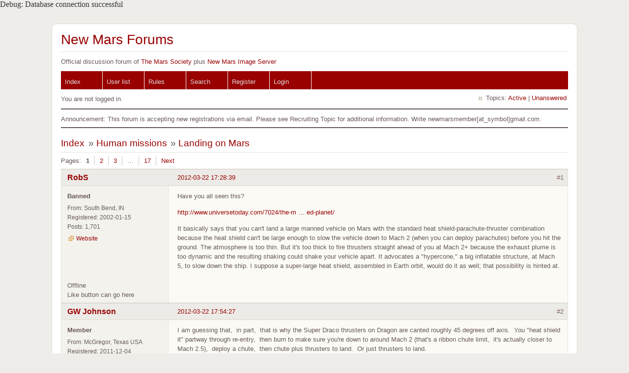

--- FILE ---
content_type: text/html; charset=utf-8
request_url: http://newmars.com/forums/viewtopic.php?id=6142
body_size: 17720
content:
Debug: Database connection successful<!DOCTYPE html PUBLIC "-//W3C//DTD XHTML 1.0 Strict//EN" "http://www.w3.org/TR/xhtml1/DTD/xhtml1-strict.dtd">
<html xmlns="http://www.w3.org/1999/xhtml" xml:lang="en" lang="en" dir="ltr">
<head>
<meta http-equiv="Content-Type" content="text/html; charset=utf-8" />
<title>Landing on Mars / Human missions / New Mars Forums</title>
<link rel="stylesheet" type="text/css" href="style/Fire.css" />
<link rel="canonical" href="viewtopic.php?id=6142" title="Page 1" />
<link rel="next" href="viewtopic.php?id=6142&amp;p=2" title="Page 2" />
<link rel="alternate" type="application/atom+xml" href="extern.php?action=feed&amp;tid=6142&amp;type=atom" title="Atom topic feed" />
</head>

<body>

<div id="punviewtopic" class="pun">
<div class="top-box"></div>
<div class="punwrap">

<div id="brdheader" class="block">
	<div class="box">
		<div id="brdtitle" class="inbox">
			<h1><a href="index.php">New Mars Forums</a></h1>
			<div id="brddesc">Official discussion forum of <a href="http://www.marssociety.org">The Mars Society</a> plus <a href="http://newmars.com/phpBB3/">New Mars Image Server</a></div>
		</div>
		<div id="brdmenu" class="inbox">
			<ul>
				<li id="navindex" class="isactive"><a href="index.php">Index</a></li>
				<li id="navuserlist"><a href="userlist.php">User list</a></li>
				<li id="navrules"><a href="misc.php?action=rules">Rules</a></li>
				<li id="navsearch"><a href="search.php">Search</a></li>
				<li id="navregister"><a href="register.php">Register</a></li>
				<li id="navlogin"><a href="login.php">Login</a></li>
			</ul>
		</div>
		<div id="brdwelcome" class="inbox">
			<p class="conl">You are not logged in.</p>
			<ul class="conr">
				<li><span>Topics: <a href="search.php?action=show_recent" title="Find topics with recent posts.">Active</a> | <a href="search.php?action=show_unanswered" title="Find topics with no replies.">Unanswered</a></span></li>
			</ul>
			<div class="clearer"></div>
		</div>
	</div>
</div>

<div id="announce" class="block">
	<div class="hd"><h2><span>Announcement</span></h2></div>
	<div class="box">
		<div id="announce-block" class="inbox">
			<div class="usercontent">Announcement: This forum is accepting new registrations via email. Please see Recruiting Topic for additional information.  Write newmarsmember[at_symbol]gmail.com.</div>
		</div>
	</div>
</div>

<div id="brdmain">
<div class="linkst">
	<div class="inbox crumbsplus">
		<ol class="crumbs"><li><a href="index.php">Index</a></li><li><span>»&#160;</span><a href="viewforum.php?id=4">Human missions</a></li><li><span>»&#160;</span><strong><a href="viewtopic.php?id=6142">Landing on Mars</a></strong></li></ol>		<div class="pagepost">
			<p class="pagelink conl"><span class="pages-label">Pages: </span><strong class="item1">1</strong> <a href="viewtopic.php?id=6142&amp;p=2">2</a> <a href="viewtopic.php?id=6142&amp;p=3">3</a> <span class="spacer">…</span> <a href="viewtopic.php?id=6142&amp;p=17">17</a> <a rel="next" href="viewtopic.php?id=6142&amp;p=2">Next</a></p>
		</div>
		<div class="clearer"></div>
	</div>
</div>

<div id="p111949" class="blockpost rowodd firstpost blockpost1">
	<h2><span><span class="conr">#1</span> <a href="viewtopic.php?pid=111949#p111949">2012-03-22 17:28:39</a></span></h2>
	<div class="box">
		<div class="inbox">
			<div class="postbody">
				<div class="postleft">
					<dl>
						<dt><strong><a href="profile.php?id=83">RobS</a></strong></dt>
						<dd class="usertitle"><strong>Banned</strong></dd>
						<dd><span>From: South Bend, IN</span></dd>
						<dd><span>Registered: 2002-01-15</span></dd>
						<dd><span>Posts: 1,701</span></dd>
						<dd class="usercontacts"><span class="website"><a href="http://www.rsmd.net/" rel="nofollow">Website</a></span></dd>
					</dl>
				</div>
				<div class="postright">
					<h3>Landing on Mars</h3>
					<div class="postmsg">
						<p>Have you all seen this?</p><p><a href="http://www.universetoday.com/7024/the-mars-landing-approach-getting-large-payloads-to-the-surface-of-the-red-planet/" rel="nofollow">http://www.universetoday.com/7024/the-m … ed-planet/</a></p><p>It basically says that you can&#039;t land a large manned vehicle on Mars with the standard heat shield-parachute-thruster combination because the heat shield can&#039;t be large enough to slow the vehicle down to Mach 2 (when you can deploy parachutes) before you hit the ground. The atmosphere is too thin. But it&#039;s too thick to fire thrusters straight ahead of you at Mach 2+ because the exhaust plume is too dynamic and the resulting shaking could shake your vehicle apart. It advocates a &quot;hypercone,&quot; a big inflatable structure, at Mach 5, to slow down the ship. I suppose a super-large heat shield, assembled in Earth orbit, would do it as well; that possibility is hinted at.</p>
					</div>
				</div>
			</div>
		</div>
		<div class="inbox">
			<div class="postfoot clearb">
				<div class="postfootleft"><p><span>Offline</span></p> <p> Like button can go here </p> </div>
			</div>
		</div>
	</div>
</div>

<div id="p111951" class="blockpost roweven">
	<h2><span><span class="conr">#2</span> <a href="viewtopic.php?pid=111951#p111951">2012-03-22 17:54:27</a></span></h2>
	<div class="box">
		<div class="inbox">
			<div class="postbody">
				<div class="postleft">
					<dl>
						<dt><strong><a href="profile.php?id=3295">GW Johnson</a></strong></dt>
						<dd class="usertitle"><strong>Member</strong></dd>
						<dd><span>From: McGregor,  Texas USA</span></dd>
						<dd><span>Registered: 2011-12-04</span></dd>
						<dd><span>Posts: 6,127</span></dd>
						<dd class="usercontacts"><span class="website"><a href="http://exrocketman.blogspot.com" rel="nofollow">Website</a></span></dd>
					</dl>
				</div>
				<div class="postright">
					<h3>Re: Landing on Mars</h3>
					<div class="postmsg">
						<p>I am guessing that,&#160; in part,&#160; that is why the Super Draco thrusters on Dragon are canted roughly 45 degrees off axis.&#160; You &quot;heat shield it&quot; partway through re-entry,&#160; then burn to make sure you&#039;re down to around Mach 2 (that&#039;s a ribbon chute limit,&#160; it&#039;s actually closer to Mach 2.5),&#160; deploy a chute,&#160; then chute plus thrusters to land.&#160; Or just thrusters to land.&#160; </p><p>Dragon is a one-way vehicle to Mars&#039;s surface like that,&#160; so we&#039;re likely talking unmanned probe or cargo carrier.&#160; The canted thruster plumes avoid most of the hypersonic instabilities you spoke of.&#160; </p><p>The other reason they are canted is for launch escape service on the manned version of Dragon.&#160; Match made in heaven.&#160; I like well thought-out systems.</p><p>GW</p>
					</div>
					<div class="postsignature postmsg"><hr /><p>GW Johnson<br />McGregor,&#160; Texas</p><p>&quot;There is nothing as expensive as a dead crew,&#160; especially one dead from a bad management decision&quot;</p></div>
				</div>
			</div>
		</div>
		<div class="inbox">
			<div class="postfoot clearb">
				<div class="postfootleft"><p><span>Offline</span></p> <p> Like button can go here </p> </div>
			</div>
		</div>
	</div>
</div>

<div id="p111952" class="blockpost rowodd">
	<h2><span><span class="conr">#3</span> <a href="viewtopic.php?pid=111952#p111952">2012-03-22 19:23:54</a></span></h2>
	<div class="box">
		<div class="inbox">
			<div class="postbody">
				<div class="postleft">
					<dl>
						<dt><strong><a href="profile.php?id=2985">louis</a></strong></dt>
						<dd class="usertitle"><strong>Member</strong></dd>
						<dd><span>From: UK</span></dd>
						<dd><span>Registered: 2008-03-24</span></dd>
						<dd><span>Posts: 7,208</span></dd>
					</dl>
				</div>
				<div class="postright">
					<h3>Re: Landing on Mars</h3>
					<div class="postmsg">
						<div class="quotebox"><cite>RobS wrote:</cite><blockquote><div><p>Have you all seen this?</p><p><a href="http://www.universetoday.com/7024/the-mars-landing-approach-getting-large-payloads-to-the-surface-of-the-red-planet/" rel="nofollow">http://www.universetoday.com/7024/the-m … ed-planet/</a></p><p>It basically says that you can&#039;t land a large manned vehicle on Mars with the standard heat shield-parachute-thruster combination because the heat shield can&#039;t be large enough to slow the vehicle down to Mach 2 (when you can deploy parachutes) before you hit the ground. The atmosphere is too thin. But it&#039;s too thick to fire thrusters straight ahead of you at Mach 2+ because the exhaust plume is too dynamic and the resulting shaking could shake your vehicle apart. It advocates a &quot;hypercone,&quot; a big inflatable structure, at Mach 5, to slow down the ship. I suppose a super-large heat shield, assembled in Earth orbit, would do it as well; that possibility is hinted at.</p></div></blockquote></div><p>NASA is fond of quoting these problems, but they sound more like excuses to me. I am sure Musk is attacking the problem and coming up with solutions. </p><p>A couple of points, I believe that orbital and aerocapture can slow down the vehicle substantially without need for heat shield or huge retro rockets.&#160; &#160;Personally I favour a specialist lander, not too large- in fact as small as possible. On landing, perhaps we could have a robot pressurised vehicle ready and waiting for them. They could transfer to that, and begin assembling pre-delivered supplies in the base area.&#160; The expandable habitat could then be activated and they could transfer to that from the pressurised vehicle.</p>
					</div>
					<div class="postsignature postmsg"><hr /><p>Let&#039;s Go to Mars...Google on: Fast Track to Mars blogspot.com</p></div>
				</div>
			</div>
		</div>
		<div class="inbox">
			<div class="postfoot clearb">
				<div class="postfootleft"><p><span>Offline</span></p> <p> Like button can go here </p> </div>
			</div>
		</div>
	</div>
</div>

<div id="p111953" class="blockpost roweven">
	<h2><span><span class="conr">#4</span> <a href="viewtopic.php?pid=111953#p111953">2012-03-22 20:44:42</a></span></h2>
	<div class="box">
		<div class="inbox">
			<div class="postbody">
				<div class="postleft">
					<dl>
						<dt><strong><a href="profile.php?id=83">RobS</a></strong></dt>
						<dd class="usertitle"><strong>Banned</strong></dd>
						<dd><span>From: South Bend, IN</span></dd>
						<dd><span>Registered: 2002-01-15</span></dd>
						<dd><span>Posts: 1,701</span></dd>
						<dd class="usercontacts"><span class="website"><a href="http://www.rsmd.net/" rel="nofollow">Website</a></span></dd>
					</dl>
				</div>
				<div class="postright">
					<h3>Re: Landing on Mars</h3>
					<div class="postmsg">
						<p>I was wondering about Dragon&#039;s canted thrusters. But do we know for sure that will solve the problem? Intuitively, it seems like they should.</p><p>Louis, you will need some sort of heat shield because the first time you hit the Martian atmosphere, you are coming in from interplanetary space and moving at over 12,500 mph/20,000 kmph. Orbital velocity is 8,000 or 8,500 mph (about 13,000 kmph), so you&#039;re going to enter the atmosphere at least at that speed, and there&#039;s nothing you can do about it unless you fire thrusters, which is a waste of fuel.</p><p>Regarding cargo landers, the concern (Zubrin era) was whether you could be sure to land near them. I think we are beyond that concern now; even with an upper atmosphere of unpredictable density, NASA has been landing fairly close to its target landing spot. Even so, keep in mind the inconvenience of assembling supplies in one spot when your four landers are 3, 5, 8, and 10 kilometers away from you. I think I read that a Falcon Heavy could place 11.5 tonnes on the Martian surface. Figure that&#039;s about 10 tonnes of supplies.</p>
					</div>
				</div>
			</div>
		</div>
		<div class="inbox">
			<div class="postfoot clearb">
				<div class="postfootleft"><p><span>Offline</span></p> <p> Like button can go here </p> </div>
			</div>
		</div>
	</div>
</div>

<div id="p111954" class="blockpost rowodd">
	<h2><span><span class="conr">#5</span> <a href="viewtopic.php?pid=111954#p111954">2012-03-22 21:49:55</a></span></h2>
	<div class="box">
		<div class="inbox">
			<div class="postbody">
				<div class="postleft">
					<dl>
						<dt><strong><a href="profile.php?id=3295">GW Johnson</a></strong></dt>
						<dd class="usertitle"><strong>Member</strong></dd>
						<dd><span>From: McGregor,  Texas USA</span></dd>
						<dd><span>Registered: 2011-12-04</span></dd>
						<dd><span>Posts: 6,127</span></dd>
						<dd class="usercontacts"><span class="website"><a href="http://exrocketman.blogspot.com" rel="nofollow">Website</a></span></dd>
					</dl>
				</div>
				<div class="postright">
					<h3>Re: Landing on Mars</h3>
					<div class="postmsg">
						<p>RobS:</p><p>Sure,&#160; the canted thrusters will work.&#160; That idea worked very long ago for the tractor rockets of the escape towers on Mercury and Apollo,&#160; and also for parachute delivery of very heavy items like tanks,&#160; with last-second rocket braking.&#160; It was the Soviets who actually fielded this parachute/rocket braking.&#160; </p><p>If one is using a descent trajectory that involves at least some rocket braking (so you can steer arbitrarily) during the hypersonics,&#160; then precision landings become possible,&#160; regardless of the atmospherics.&#160; The missing piece is a radar transponder to home-in on.&#160; Once a first landing at any given site has been made,&#160; that is how one precisely guides subsequent properly-equipped vehicles down to exactly the same site.&#160; </p><p>GW</p>
					</div>
					<div class="postsignature postmsg"><hr /><p>GW Johnson<br />McGregor,&#160; Texas</p><p>&quot;There is nothing as expensive as a dead crew,&#160; especially one dead from a bad management decision&quot;</p></div>
				</div>
			</div>
		</div>
		<div class="inbox">
			<div class="postfoot clearb">
				<div class="postfootleft"><p><span>Offline</span></p> <p> Like button can go here </p> </div>
			</div>
		</div>
	</div>
</div>

<div id="p111956" class="blockpost roweven">
	<h2><span><span class="conr">#6</span> <a href="viewtopic.php?pid=111956#p111956">2012-03-23 07:13:14</a></span></h2>
	<div class="box">
		<div class="inbox">
			<div class="postbody">
				<div class="postleft">
					<dl>
						<dt><strong><a href="profile.php?id=83">RobS</a></strong></dt>
						<dd class="usertitle"><strong>Banned</strong></dd>
						<dd><span>From: South Bend, IN</span></dd>
						<dd><span>Registered: 2002-01-15</span></dd>
						<dd><span>Posts: 1,701</span></dd>
						<dd class="usercontacts"><span class="website"><a href="http://www.rsmd.net/" rel="nofollow">Website</a></span></dd>
					</dl>
				</div>
				<div class="postright">
					<h3>Re: Landing on Mars</h3>
					<div class="postmsg">
						<p>GW Johnson, I wasn&#039;t asking whether canted thrusters would work. That&#039;s a simple matter of physics. I was wondering whether we are sure it would solve the problem that is caused when one fires engines into a hypersonic air stream. If you fire your engines straight in the direction of movement, the hypersonic airstream and exhaust gasses build up in front of the vehicle and buffet it violently; so I gather from the article listed above. Here&#039;s the exact quotation:</p><p>But using current thruster technology in Mars’ real, existing atmosphere poses aerodynamic problems. “Rocket plumes are notoriously unstable, dynamic, chaotic systems,” said Manning. “Basically flying into the plume at supersonics speeds, the rocket plume is acting like a nose cone; a nose cone that’s moving around in front of you against very high dynamic pressure. Even though the atmospheric density is very low, because the velocity is so high, the forces are really huge.”</p><p>Manning likened theses forces to a Category Five hurricane. This would cause extreme stress, with shaking and twisting that would likely destroy the vehicle. Therefore using propulsive technology alone is not an option.</p><p>End of quote.</p><p>Canted thrusters at least get the rocket plume mostly out of the way, but will that be enough? No one has tested such a system, though I suppose an expert would be able to make some calculations, and eventually someone will perform a wind tunnel test. A test could also be performed high in the earth&#039;s atmosphere.</p>
						<p class="postedit"><em>Last edited by RobS (2012-03-23 07:14:01)</em></p>
					</div>
				</div>
			</div>
		</div>
		<div class="inbox">
			<div class="postfoot clearb">
				<div class="postfootleft"><p><span>Offline</span></p> <p> Like button can go here </p> </div>
			</div>
		</div>
	</div>
</div>

<div id="p111958" class="blockpost rowodd">
	<h2><span><span class="conr">#7</span> <a href="viewtopic.php?pid=111958#p111958">2012-03-23 14:54:49</a></span></h2>
	<div class="box">
		<div class="inbox">
			<div class="postbody">
				<div class="postleft">
					<dl>
						<dt><strong><a href="profile.php?id=2985">louis</a></strong></dt>
						<dd class="usertitle"><strong>Member</strong></dd>
						<dd><span>From: UK</span></dd>
						<dd><span>Registered: 2008-03-24</span></dd>
						<dd><span>Posts: 7,208</span></dd>
					</dl>
				</div>
				<div class="postright">
					<h3>Re: Landing on Mars</h3>
					<div class="postmsg">
						<p>GW - Yes, I wasn&#039;t arguing against a heat shield of some kind being required.&#160; But let&#039;s slow the thing down gradually and then certainly use retro thrusters and parachutes&#160; for the descent.</p>
					</div>
					<div class="postsignature postmsg"><hr /><p>Let&#039;s Go to Mars...Google on: Fast Track to Mars blogspot.com</p></div>
				</div>
			</div>
		</div>
		<div class="inbox">
			<div class="postfoot clearb">
				<div class="postfootleft"><p><span>Offline</span></p> <p> Like button can go here </p> </div>
			</div>
		</div>
	</div>
</div>

<div id="p111959" class="blockpost roweven">
	<h2><span><span class="conr">#8</span> <a href="viewtopic.php?pid=111959#p111959">2012-03-23 14:59:53</a></span></h2>
	<div class="box">
		<div class="inbox">
			<div class="postbody">
				<div class="postleft">
					<dl>
						<dt><strong><a href="profile.php?id=2985">louis</a></strong></dt>
						<dd class="usertitle"><strong>Member</strong></dd>
						<dd><span>From: UK</span></dd>
						<dd><span>Registered: 2008-03-24</span></dd>
						<dd><span>Posts: 7,208</span></dd>
					</dl>
				</div>
				<div class="postright">
					<h3>Re: Landing on Mars</h3>
					<div class="postmsg">
						<div class="quotebox"><cite>RobS wrote:</cite><blockquote><div><p>GW Johnson, I wasn&#039;t asking whether canted thrusters would work. That&#039;s a simple matter of physics. I was wondering whether we are sure it would solve the problem that is caused when one fires engines into a hypersonic air stream. If you fire your engines straight in the direction of movement, the hypersonic airstream and exhaust gasses build up in front of the vehicle and buffet it violently; so I gather from the article listed above. Here&#039;s the exact quotation:</p><p>But using current thruster technology in Mars’ real, existing atmosphere poses aerodynamic problems. “Rocket plumes are notoriously unstable, dynamic, chaotic systems,” said Manning. “Basically flying into the plume at supersonics speeds, the rocket plume is acting like a nose cone; a nose cone that’s moving around in front of you against very high dynamic pressure. Even though the atmospheric density is very low, because the velocity is so high, the forces are really huge.”</p><p>Manning likened theses forces to a Category Five hurricane. This would cause extreme stress, with shaking and twisting that would likely destroy the vehicle. Therefore using propulsive technology alone is not an option.</p><p>End of quote.</p><p>Canted thrusters at least get the rocket plume mostly out of the way, but will that be enough? No one has tested such a system, though I suppose an expert would be able to make some calculations, and eventually someone will perform a wind tunnel test. A test could also be performed high in the earth&#039;s atmosphere.</p></div></blockquote></div><p>I&#039;ve wondered before now about a cradle for the lander, so the thrusters would be spaced well away from each other. I do feel there must be a solution to the problem. </p><p>Also, can someone explain why you can&#039;t slow down in the vacuum of space first?</p>
					</div>
					<div class="postsignature postmsg"><hr /><p>Let&#039;s Go to Mars...Google on: Fast Track to Mars blogspot.com</p></div>
				</div>
			</div>
		</div>
		<div class="inbox">
			<div class="postfoot clearb">
				<div class="postfootleft"><p><span>Offline</span></p> <p> Like button can go here </p> </div>
			</div>
		</div>
	</div>
</div>

<div id="p111960" class="blockpost rowodd">
	<h2><span><span class="conr">#9</span> <a href="viewtopic.php?pid=111960#p111960">2012-03-23 15:11:38</a></span></h2>
	<div class="box">
		<div class="inbox">
			<div class="postbody">
				<div class="postleft">
					<dl>
						<dt><strong><a href="profile.php?id=2985">louis</a></strong></dt>
						<dd class="usertitle"><strong>Member</strong></dd>
						<dd><span>From: UK</span></dd>
						<dd><span>Registered: 2008-03-24</span></dd>
						<dd><span>Posts: 7,208</span></dd>
					</dl>
				</div>
				<div class="postright">
					<h3>Re: Landing on Mars</h3>
					<div class="postmsg">
						<p>I think part of the EDL problem is that NASA have been thinking in terms of a pretty big lander that will serve all the crew&#039;s needs for an extended stay.&#160; I think if we can strip down the lander to a minimum tonnage, then a lot of the issues become manageable.</p>
					</div>
					<div class="postsignature postmsg"><hr /><p>Let&#039;s Go to Mars...Google on: Fast Track to Mars blogspot.com</p></div>
				</div>
			</div>
		</div>
		<div class="inbox">
			<div class="postfoot clearb">
				<div class="postfootleft"><p><span>Offline</span></p> <p> Like button can go here </p> </div>
			</div>
		</div>
	</div>
</div>

<div id="p111961" class="blockpost roweven">
	<h2><span><span class="conr">#10</span> <a href="viewtopic.php?pid=111961#p111961">2012-03-23 17:46:37</a></span></h2>
	<div class="box">
		<div class="inbox">
			<div class="postbody">
				<div class="postleft">
					<dl>
						<dt><strong><a href="profile.php?id=3295">GW Johnson</a></strong></dt>
						<dd class="usertitle"><strong>Member</strong></dd>
						<dd><span>From: McGregor,  Texas USA</span></dd>
						<dd><span>Registered: 2011-12-04</span></dd>
						<dd><span>Posts: 6,127</span></dd>
						<dd class="usercontacts"><span class="website"><a href="http://exrocketman.blogspot.com" rel="nofollow">Website</a></span></dd>
					</dl>
				</div>
				<div class="postright">
					<h3>Re: Landing on Mars</h3>
					<div class="postmsg">
						<p>Oops,&#160; sorry if I insulted somebody.&#160; Didn&#039;t mean to.&#160; </p><p>I&#039;m already very sure the crudely-45 degree canted Super Dracos will work during entry anywehere,&#160; because the thrusters on all the capsules and shuttles we ever flew worked.&#160; Effectively,&#160; they&#039;re canted thrusters,&#160; too,&#160; just different angles.&#160; It&#039;s only right into the airstream that&#039;s unstable.&#160; </p><p>Somebody asked why you couldn&#039;t reduce velocity before entry.&#160; You can,&#160; it just costs a lot of propellants.&#160; With chemical rockets,&#160; the Isp and practical mass ratios limit you to using as much aero deceleration as you can get.&#160; With solid core nuclear,&#160; you just begin to get into the regime of Isp at which you can reduce velocity before entry,&#160; and still maintain a decent mass ratio.&#160; </p><p>Advanced gas core nuclear concepts do even better,&#160; but we never built any of those,&#160; just solid core.&#160; And we quit even that in 1973,&#160; right before we were to fly them.&#160; The guys who did it are mostly dead now.&#160; But I met 3 survivors last August.&#160; They&#039;re in their 80&#039;s now.&#160; The &quot;engineering art&quot; dies with them.&#160; </p><p>Solid core nuclear is enough to rocket-burn to landing from low Mars orbit,&#160; and still rocket-burn back to orbit,&#160; in a single stage vehicle of &quot;reasonable&quot; mass ratio.&#160; In other words,&#160; we could build a single-stage,&#160; re-usable &quot;landing boat&quot; out of that technology!&#160; </p><p>Send one lander and a lot of propellant for it,&#160; and make many landings with it,&#160; refueling in orbit after every trip.&#160; I was looking at 10% payload,&#160; 20% inert structure and equipment,&#160; and 70% propellant (liquid hydrogen),&#160; for the round trip,&#160; at 30-degrees out-of-plane maneuver both ways!&#160; 60 ton lander,&#160; 6 ton payload.&#160; Wow!</p><p>Do you like that prospect?&#160; I sure do.&#160; </p><p>GW</p>
					</div>
					<div class="postsignature postmsg"><hr /><p>GW Johnson<br />McGregor,&#160; Texas</p><p>&quot;There is nothing as expensive as a dead crew,&#160; especially one dead from a bad management decision&quot;</p></div>
				</div>
			</div>
		</div>
		<div class="inbox">
			<div class="postfoot clearb">
				<div class="postfootleft"><p><span>Offline</span></p> <p> Like button can go here </p> </div>
			</div>
		</div>
	</div>
</div>

<div id="p111963" class="blockpost rowodd">
	<h2><span><span class="conr">#11</span> <a href="viewtopic.php?pid=111963#p111963">2012-03-23 18:46:37</a></span></h2>
	<div class="box">
		<div class="inbox">
			<div class="postbody">
				<div class="postleft">
					<dl>
						<dt><strong><a href="profile.php?id=83">RobS</a></strong></dt>
						<dd class="usertitle"><strong>Banned</strong></dd>
						<dd><span>From: South Bend, IN</span></dd>
						<dd><span>Registered: 2002-01-15</span></dd>
						<dd><span>Posts: 1,701</span></dd>
						<dd class="usercontacts"><span class="website"><a href="http://www.rsmd.net/" rel="nofollow">Website</a></span></dd>
					</dl>
				</div>
				<div class="postright">
					<h3>Re: Landing on Mars</h3>
					<div class="postmsg">
						<p>Actually, I wonder whether slowling down in orbit really helps that much. Let&#039;s say you are in a circular low Mars orbit at the altitude of 100 miles (160 km, 160,000 meters). You fire your engines and stop dead in space.</p><p>Now you fall like a rock towards Mars, gaining 3.8 meters per second per second.</p><p>s = 1/2a t2 (s = distance traveled, a = acceleration from Martian gravity, t2 = time squared) where 1/2a is 1.9 meters per second per second and s = 160,000 meters. So t-squared is 160,000/1.9 = 84,210; square root and you get a t (time) of 290 seconds. 290 x 3.8 = 1,102 meters per second = 3,967 kilometers per hour = 2,459 mph.</p><p>So you&#039;d still approach the surface at almost mach 4; too fast to deploy a parachute, and you would gain almost all that speed before the atmosphere was thick enough for a parachute to be useful, anyway. Basically, it does no good to fire an engine in orbit and slow yourself down up there.</p><p>But I think canted thrusters make sense and most likely solve the problem. Of course, at a 45 degree angle, a delta-v of 1000 meters per second will only produce a vertical delta-v of 707 meters per second because it also produces a horizontal delta-v of 707 meters per second, if I recall my trigonometry right.</p><p>Oh, regarding Louis&#039;s point that a small lander might solve the problem: the article I provided the link for was an interview with the guy who designed the descent systems for Spirit, Opportunity, and the Mars Science Lab. He said the parachute/thruster combination couldn&#039;t even be scaled up for Mars Science Lab. Basically, the parachute/thruster combo doesn&#039;t work when the payload exceeds about a tonne.</p>
						<p class="postedit"><em>Last edited by RobS (2012-03-23 18:49:56)</em></p>
					</div>
				</div>
			</div>
		</div>
		<div class="inbox">
			<div class="postfoot clearb">
				<div class="postfootleft"><p><span>Offline</span></p> <p> Like button can go here </p> </div>
			</div>
		</div>
	</div>
</div>

<div id="p111964" class="blockpost roweven">
	<h2><span><span class="conr">#12</span> <a href="viewtopic.php?pid=111964#p111964">2012-03-23 20:13:43</a></span></h2>
	<div class="box">
		<div class="inbox">
			<div class="postbody">
				<div class="postleft">
					<dl>
						<dt><strong><a href="profile.php?id=2985">louis</a></strong></dt>
						<dd class="usertitle"><strong>Member</strong></dd>
						<dd><span>From: UK</span></dd>
						<dd><span>Registered: 2008-03-24</span></dd>
						<dd><span>Posts: 7,208</span></dd>
					</dl>
				</div>
				<div class="postright">
					<h3>Re: Landing on Mars</h3>
					<div class="postmsg">
						<div class="quotebox"><cite>RobS wrote:</cite><blockquote><div><p>Actually, I wonder whether slowling down in orbit really helps that much. Let&#039;s say you are in a circular low Mars orbit at the altitude of 100 miles (160 km, 160,000 meters). You fire your engines and stop dead in space.</p><p>Now you fall like a rock towards Mars, gaining 3.8 meters per second per second.</p><p>s = 1/2a t2 (s = distance traveled, a = acceleration from Martian gravity, t2 = time squared) where 1/2a is 1.9 meters per second per second and s = 160,000 meters. So t-squared is 160,000/1.9 = 84,210; square root and you get a t (time) of 290 seconds. 290 x 3.8 = 1,102 meters per second = 3,967 kilometers per hour = 2,459 mph.</p><p>So you&#039;d still approach the surface at almost mach 4; too fast to deploy a parachute, and you would gain almost all that speed before the atmosphere was thick enough for a parachute to be useful, anyway. Basically, it does no good to fire an engine in orbit and slow yourself down up there.</p><p>But I think canted thrusters make sense and most likely solve the problem. Of course, at a 45 degree angle, a delta-v of 1000 meters per second will only produce a vertical delta-v of 707 meters per second because it also produces a horizontal delta-v of 707 meters per second, if I recall my trigonometry right.</p><p>Oh, regarding Louis&#039;s point that a small lander might solve the problem: the article I provided the link for was an interview with the guy who designed the descent systems for Spirit, Opportunity, and the Mars Science Lab. He said the parachute/thruster combination couldn&#039;t even be scaled up for Mars Science Lab. Basically, the parachute/thruster combo doesn&#039;t work when the payload exceeds about a tonne.</p></div></blockquote></div><p>Last para first, but they are talking about a hypersonic deceleration in the atmosphere, are they not? </p><p>My proposal would be to stop dead in orbit and not allow the craft to accelerate to Mach 4 - you are using retro thrust all the way. But this is why it is important to have a small lander so you devote enough propellant/fuel to the deceleration stage. </p><p>Let&#039;s remember that this was essentially the Apollo solution and it worked well. The only issue there was that they didn&#039;t have supplies on the lunar surface, to allow an extended stay. They had to pack up and go within 72 hours or whatever. </p><p>If I remember rightly, x5 should get you to the surface, so maybe with a 3 tonne lander, you need 15 tonnes of propellant and fuel, so call it a 20 tonne craft in all.</p>
					</div>
					<div class="postsignature postmsg"><hr /><p>Let&#039;s Go to Mars...Google on: Fast Track to Mars blogspot.com</p></div>
				</div>
			</div>
		</div>
		<div class="inbox">
			<div class="postfoot clearb">
				<div class="postfootleft"><p><span>Offline</span></p> <p> Like button can go here </p> </div>
			</div>
		</div>
	</div>
</div>

<div id="p111965" class="blockpost rowodd">
	<h2><span><span class="conr">#13</span> <a href="viewtopic.php?pid=111965#p111965">2012-03-23 21:56:53</a></span></h2>
	<div class="box">
		<div class="inbox">
			<div class="postbody">
				<div class="postleft">
					<dl>
						<dt><strong><a href="profile.php?id=83">RobS</a></strong></dt>
						<dd class="usertitle"><strong>Banned</strong></dd>
						<dd><span>From: South Bend, IN</span></dd>
						<dd><span>Registered: 2002-01-15</span></dd>
						<dd><span>Posts: 1,701</span></dd>
						<dd class="usercontacts"><span class="website"><a href="http://www.rsmd.net/" rel="nofollow">Website</a></span></dd>
					</dl>
				</div>
				<div class="postright">
					<h3>Re: Landing on Mars</h3>
					<div class="postmsg">
						<p>And every tonne you put in Mars orbit requires you to launch about four tonnes, so your three-tonne lander masses 20 tonnes in Mars orbit and 80 tonnes on the earth&#039;s surface! Why would you do that, if a heat shield, parachute, and canted thrusters solve the problem and mass maybe half a tonne for a three-tonne lander? Furthermore, if a Mars mission requires 50 or 60 tonnes of stuff for four people for 18 months (Mars Direct requires 53 tonnes for four) and you&#039;re landing everything three tonnes at a time, you need about twenty landers launched by 20 80-tonne rockets. No, you don&#039;t want to do that.</p><p>According the Falcon Heavy&#039;s wikipedia page, a Falcon heavy can put 53 tonnes into low earth orbit and 14 tonnes to trans-Mars injection. I have also seen somewhere it can place 11.5 tonnes on the Martian surface.</p>
						<p class="postedit"><em>Last edited by RobS (2012-03-23 21:58:20)</em></p>
					</div>
				</div>
			</div>
		</div>
		<div class="inbox">
			<div class="postfoot clearb">
				<div class="postfootleft"><p><span>Offline</span></p> <p> Like button can go here </p> </div>
			</div>
		</div>
	</div>
</div>

<div id="p111967" class="blockpost roweven">
	<h2><span><span class="conr">#14</span> <a href="viewtopic.php?pid=111967#p111967">2012-03-24 08:27:09</a></span></h2>
	<div class="box">
		<div class="inbox">
			<div class="postbody">
				<div class="postleft">
					<dl>
						<dt><strong><a href="profile.php?id=2985">louis</a></strong></dt>
						<dd class="usertitle"><strong>Member</strong></dd>
						<dd><span>From: UK</span></dd>
						<dd><span>Registered: 2008-03-24</span></dd>
						<dd><span>Posts: 7,208</span></dd>
					</dl>
				</div>
				<div class="postright">
					<h3>Re: Landing on Mars</h3>
					<div class="postmsg">
						<div class="quotebox"><cite>RobS wrote:</cite><blockquote><div><p>And every tonne you put in Mars orbit requires you to launch about four tonnes, so your three-tonne lander masses 20 tonnes in Mars orbit and 80 tonnes on the earth&#039;s surface! Why would you do that, if a heat shield, parachute, and canted thrusters solve the problem and mass maybe half a tonne for a three-tonne lander? Furthermore, if a Mars mission requires 50 or 60 tonnes of stuff for four people for 18 months (Mars Direct requires 53 tonnes for four) and you&#039;re landing everything three tonnes at a time, you need about twenty landers launched by 20 80-tonne rockets. No, you don&#039;t want to do that.</p><p>According the Falcon Heavy&#039;s wikipedia page, a Falcon heavy can put 53 tonnes into low earth orbit and 14 tonnes to trans-Mars injection. I have also seen somewhere it can place 11.5 tonnes on the Martian surface.</p></div></blockquote></div><p>Well firstly I would say I am not at all dogmatic on the best way forward, so I look at this entirely pragmatically. </p><p>However, there are some considerations here:</p><p>1. The fewer descent elements in your technology, the less there is to go wrong. If retro, parachute and heat shield - three elements - are all crucial then failure in just one is enought to kill the mission and cause loss of life, as we saw with the shuttle. So, you are building in complexity. And also, the three technologies have to work together. </p><p>2.&#160; The more complexity we build in the more the development costs rise.&#160; That&#039;s why Musk&#039;s technology costs a fraction of the Space Shuttle - because he has always aimed for simplicity based on tried and trusted technologies. It is the development costs that at the really big element in Mars missions. This is why putting just a small rover on Mars costs hundreds of millions of dollars - because there are thousands of people working on the project over maybe 10-15 years. So, keeping it simple can save huge amounts of money. </p><p>3.&#160; &#160;Shipping tanks of fuel to Mars orbit is, in principle, not such a difficult task. We (NASA and the ESA) have now sent many craft there accurately.&#160; So, it doesn&#039;t require any major technological innovation. </p><p>4.&#160; I think 50-60 tonnes of stuff is an over-estimate.&#160; I would say 40 tonnes to the surface for six people is all that is required - but possibly far less. Of course there is the issue of fuel/propellant for a return, which can be addressed in various ways.&#160; </p><p>Regarding the robot landings, with my approach I think it would be more like 15 launches, maybe launched over 8 years, so averaging about 2 a year, or maybe 3-4 every launch window. Is that really such a huge task for a project one would be throwing billions at?&#160; Some say $40billion.&#160; &#160;Even if it was a billion per launch (not a figure I would accept) you&#039;ve only used up $15billion. These robot landings would actually be a lot simpler than the Mars Rover missions. You would develop your standard EDL technology for the robot landers and then replicate that for each robot mission. <br />You can land pretty accurately using transponders on the ground and orbiting satellites to fix position.&#160; You could land a simply mini rover with on board camera to check out all supplies and ascertain their location to pin point accuracy. You could even get the mini rover to draw a landing zone circle for the human crew lander to zero in on.</p>
					</div>
					<div class="postsignature postmsg"><hr /><p>Let&#039;s Go to Mars...Google on: Fast Track to Mars blogspot.com</p></div>
				</div>
			</div>
		</div>
		<div class="inbox">
			<div class="postfoot clearb">
				<div class="postfootleft"><p><span>Offline</span></p> <p> Like button can go here </p> </div>
			</div>
		</div>
	</div>
</div>

<div id="p111968" class="blockpost rowodd">
	<h2><span><span class="conr">#15</span> <a href="viewtopic.php?pid=111968#p111968">2012-03-24 10:21:56</a></span></h2>
	<div class="box">
		<div class="inbox">
			<div class="postbody">
				<div class="postleft">
					<dl>
						<dt><strong><a href="profile.php?id=3295">GW Johnson</a></strong></dt>
						<dd class="usertitle"><strong>Member</strong></dd>
						<dd><span>From: McGregor,  Texas USA</span></dd>
						<dd><span>Registered: 2011-12-04</span></dd>
						<dd><span>Posts: 6,127</span></dd>
						<dd class="usercontacts"><span class="website"><a href="http://exrocketman.blogspot.com" rel="nofollow">Website</a></span></dd>
					</dl>
				</div>
				<div class="postright">
					<h3>Re: Landing on Mars</h3>
					<div class="postmsg">
						<p>For a rocket-burn landing,&#160; that&#039;s what we did on the airless moon.&#160; It&#039;s exactly the same as a gravity-turn ascent,&#160; just done in reverse.&#160; </p><p>Now,&#160; on Mars,&#160; there&#039;s enough atmosphere to be a heating problem,&#160; both ways.&#160; What speed you will be going when you hit atmosphere depends mostly on the altitude of your parking orbit.&#160; So,&#160; park fairly high to reduce speed at entry.&#160; </p><p>Hit the sensible atmosphere well into your gravity-turn-in-reverse trajectory,&#160; at speeds well below the orbit speed.&#160; You&#039;ll do canted burn with assistance from heat shield aero drag,&#160; then canted burn with assistance from a parachute (or series of chutes) once you&#039;re below about M2.5-ish.&#160; Then canted burn to touchdown.&#160; I think that&#039;s what they&#039;re really going to do with one-way Spacex Dragons on Mars.&#160; </p><p>The point is to use aero drag to reduce the thrust required during what is otherwise a continuous-burn descent.&#160; Reducing thrust reduces propellant demand.&#160; It&#039;s not a huge effect,&#160; but every bit helps.&#160; &#160;There&#039;s no such help during ascent,&#160; but there is also no need to cant the engines.&#160; Even during descent,&#160; once the hypersonics are over,&#160; there is no need to cant the engines.&#160; Straight-axis thrust eliminates the cosine loss.</p><p>Now,&#160; the instability of straight-axis thrust with the jet straight into the oncoming hypersonic stream is a real problem.&#160; Whether computer-controlled attitude thrusters can cope with it,&#160; well,&#160; some experiments need to be done.&#160; My intuition suggests it is possible,&#160; but your attitude thruster system needs some real force to it.&#160; If it could be done,&#160; the need for canted propulsion engines during descent disappears.&#160; </p><p>For the delta-vees needed to do this job on Mars,&#160; either as a one-way descent vehicle,&#160; or as a two-way lander,&#160; &quot;reasonable&quot; mass ratios and the rocket equation generally seem to rule out chemical Isp&#039;s,&#160; except as staged vehicles.&#160; What is &quot;reasonable&quot; for mass ratio?&#160; Well,&#160; that depends on whether the vehicle is to be used once,&#160; or many times.</p><p>What we are used to building is one-shot throwaway rocket stages,&#160; for which inert fractions in the 8-10% range seem feasible at this time.&#160; Maybe a tad higher for those with heat shields and landing legs,&#160; say 10-15%.&#160; </p><p>A reusable vehicle,&#160; on the other hand,&#160; needs to be tougher than an old boot in order to take the abuse of repeated spaceflight entry conditions (and they are very abusive,&#160; even on Mars).&#160; I would point to airplanes,&#160; which are very reusable flight vehicles.&#160; Transports and bombers for decades have been in the range of 40-50% inerts.&#160; So was the X-15 rocket plane (40% inert).</p><p>The lander we are discussing in this thread is not an airplane,&#160; and likely has no wings at all.&#160; It&#039;s a different structure.&#160; But I would hazard a guess that a reusable &quot;landing boat&quot; vehicle would have an inert fraction closer to the 20-25% range than anything we&#039;ve seen in prior rocket vehicle designs.&#160; It&#039;s simply not strong if the material isn&#039;t there.&#160; And that material has a weight to it.&#160; </p><p>So,&#160; that&#039;s what brought me to the nuclear rocket technology for a single-stage two-way Mars landing boat:&#160; about 20% inerts puts you into a simple tradeoff of payload fraction vs propellant fraction.&#160; At Isp 400-class,&#160; I couldn&#039;t solve the problem single stage.&#160; At Isp 1000-class,&#160; I could,&#160; and with an out-of-plane capability to boot.&#160; That&#039;s solid-core nuke, something we know we could build,&#160; because we did it before.&#160; </p><p>Now,&#160; in my design study,&#160; I did not cant the engines,&#160; I only had one.&#160; But I could have used 3 or 4 small ones instead.&#160; Those could be canted slightly on descent at a cosine loss,&#160; and gimballed straight on ascent.&#160; I&#039;d fire through the heat shield from near center.&#160; It simply lays out better as a big conical vehicle that way,&#160; with a cockpit near the tip of the cone,&#160; away from the radioactive stuff.&#160; </p><p>Anyhow,&#160; that&#039;s my two cent&#039;s worth.</p><p>GW</p>
					</div>
					<div class="postsignature postmsg"><hr /><p>GW Johnson<br />McGregor,&#160; Texas</p><p>&quot;There is nothing as expensive as a dead crew,&#160; especially one dead from a bad management decision&quot;</p></div>
				</div>
			</div>
		</div>
		<div class="inbox">
			<div class="postfoot clearb">
				<div class="postfootleft"><p><span>Offline</span></p> <p> Like button can go here </p> </div>
			</div>
		</div>
	</div>
</div>

<div id="p111971" class="blockpost roweven">
	<h2><span><span class="conr">#16</span> <a href="viewtopic.php?pid=111971#p111971">2012-03-24 12:56:01</a></span></h2>
	<div class="box">
		<div class="inbox">
			<div class="postbody">
				<div class="postleft">
					<dl>
						<dt><strong><a href="profile.php?id=83">RobS</a></strong></dt>
						<dd class="usertitle"><strong>Banned</strong></dd>
						<dd><span>From: South Bend, IN</span></dd>
						<dd><span>Registered: 2002-01-15</span></dd>
						<dd><span>Posts: 1,701</span></dd>
						<dd class="usercontacts"><span class="website"><a href="http://www.rsmd.net/" rel="nofollow">Website</a></span></dd>
					</dl>
				</div>
				<div class="postright">
					<h3>Re: Landing on Mars</h3>
					<div class="postmsg">
						<p>The problems with developing solid core nuclear engines are political. No private company will do it, so it&#039;ll be a government program. Environmentalists will fight it every inch of the way. Testing will require a huge, expensive indoor facility because no one will dare blast potentially radioactive exhaust into the atmosphere, the way they did with NERVA. Launches will have protests, which is bad publicity. Congressmen will be lobbied by all sorts of pressure groups. Testing in earth orbit will be tricky. Politics currently is about 90% irrational, judging by the campaigns being waged right now, which is a bad ratio to deal with when one is talking about nuclear engines. You&#039;d never know that climate science is nearly unanimous about man-made heating of the Earth, judging from the words of politicians.</p><p>And I think nuclear engines will be unnecessary, anyway. Zubrin was figuring on a powered delta-v of 700 meters per second for landings, which has a pretty favorable mass ratio. Converting hydrogen and atmospheric carbon dioxide into methane and oxygen should be reasonably reliable and a cheap technology to develop. If solar panel technology continues to improve, you may not even need a nuclear surface reactor. Zubrin figured a 3.5 tonne reactor could generate 80 kilowatts. I wonder whether we can develop a deployable 50-kilowatt solar power array (inflate ribs with pumped Martian air to unroll them across the surface) massing about 5 tonnes. If so, we could go without nuclear, which would save a lot of headaches.</p><p>Once we have a small base on Mars, we&#039;ll have a water well and won&#039;t need terrestrial hydrogen at all. Escape velocity from Mars is half that of earth&#039;s and 2/3 the velocity needed to reach earth orbit from the terrestrial surface. What cargo could a reusable Falcon carry from the Martian surface to orbit? From the Martian surface to trans-earth injection? Has anyone figured that out?</p>
						<p class="postedit"><em>Last edited by RobS (2012-03-24 12:57:45)</em></p>
					</div>
				</div>
			</div>
		</div>
		<div class="inbox">
			<div class="postfoot clearb">
				<div class="postfootleft"><p><span>Offline</span></p> <p> Like button can go here </p> </div>
			</div>
		</div>
	</div>
</div>

<div id="p111977" class="blockpost rowodd">
	<h2><span><span class="conr">#17</span> <a href="viewtopic.php?pid=111977#p111977">2012-03-25 09:46:02</a></span></h2>
	<div class="box">
		<div class="inbox">
			<div class="postbody">
				<div class="postleft">
					<dl>
						<dt><strong><a href="profile.php?id=3295">GW Johnson</a></strong></dt>
						<dd class="usertitle"><strong>Member</strong></dd>
						<dd><span>From: McGregor,  Texas USA</span></dd>
						<dd><span>Registered: 2011-12-04</span></dd>
						<dd><span>Posts: 6,127</span></dd>
						<dd class="usercontacts"><span class="website"><a href="http://exrocketman.blogspot.com" rel="nofollow">Website</a></span></dd>
					</dl>
				</div>
				<div class="postright">
					<h3>Re: Landing on Mars</h3>
					<div class="postmsg">
						<p>For nuclear engines,&#160; I have often said in other threads that the best place to test such things is on the very near-by moon.&#160; Testing any kind of rockets requires a stable thrust stand where you wring it out before you ever consider flying.&#160; </p><p>Solar PV power is possible in large sizes.&#160; The shuttle bay was 65 feet long (about 20 m).&#160; The insides of those doors were a solar array,&#160; rated at a max of 25 KW.&#160; That&#039;s now an older design,&#160; but it still gives you a notion of the size of the thing vs its power.&#160; (The second layer of door panels was the waste heat radiator.)</p><p>I quite agree that the politicians are completely perfidious and behave nonsensically with respect to space,&#160; to nuclear,&#160; or to any other science or technology issues one cares to name.&#160; They won&#039;t change until we hold them responsible for what they have done,&#160; and have not done.&#160; </p><p>GW</p>
					</div>
					<div class="postsignature postmsg"><hr /><p>GW Johnson<br />McGregor,&#160; Texas</p><p>&quot;There is nothing as expensive as a dead crew,&#160; especially one dead from a bad management decision&quot;</p></div>
				</div>
			</div>
		</div>
		<div class="inbox">
			<div class="postfoot clearb">
				<div class="postfootleft"><p><span>Offline</span></p> <p> Like button can go here </p> </div>
			</div>
		</div>
	</div>
</div>

<div id="p111981" class="blockpost roweven">
	<h2><span><span class="conr">#18</span> <a href="viewtopic.php?pid=111981#p111981">2012-03-25 12:07:09</a></span></h2>
	<div class="box">
		<div class="inbox">
			<div class="postbody">
				<div class="postleft">
					<dl>
						<dt><strong><a href="profile.php?id=916">SpaceNut</a></strong></dt>
						<dd class="usertitle"><strong>Administrator</strong></dd>
						<dd><span>From: New Hampshire</span></dd>
						<dd><span>Registered: 2004-07-22</span></dd>
						<dd><span>Posts: 30,312</span></dd>
					</dl>
				</div>
				<div class="postright">
					<h3>Re: Landing on Mars</h3>
					<div class="postmsg">
						<p>We have lost a thread that talked about the orion SM with thrusters that were part of the escape systems rather than the LES....</p>
					</div>
				</div>
			</div>
		</div>
		<div class="inbox">
			<div class="postfoot clearb">
				<div class="postfootleft"><p><strong>Online</strong></p> <p> Like button can go here </p> </div>
			</div>
		</div>
	</div>
</div>

<div id="p112021" class="blockpost rowodd">
	<h2><span><span class="conr">#19</span> <a href="viewtopic.php?pid=112021#p112021">2012-03-30 09:33:30</a></span></h2>
	<div class="box">
		<div class="inbox">
			<div class="postbody">
				<div class="postleft">
					<dl>
						<dt><strong><a href="profile.php?id=3428">Russel</a></strong></dt>
						<dd class="usertitle"><strong>Banned</strong></dd>
						<dd><span>Registered: 2012-03-30</span></dd>
						<dd><span>Posts: 139</span></dd>
					</dl>
				</div>
				<div class="postright">
					<h3>Re: Landing on Mars</h3>
					<div class="postmsg">
						<p>There&#039;s a bunch of things that I&#039;m intrigued about regarding Mars missions but this is the bit related to landings.</p><p>Let&#039;s suppose the following two scenarios are viable.</p><p>A: This is the &quot;conventional&quot; scenario. Some of your hardware is already in place on the surface of Mars, but when you land, you land seated inside some larger structure which also happens to be all or a large part of your habitat. The conventional wisdom here is some kind of biconic heat shield or perhaps a ballute or some form of large (earth orbit assembled) structure which also serves as a very large heat shield. Or some combination of the above. </p><p>B: In this scenario you land everything on Mars first except for the humans. The humans arrive in one or two dragon style capsules. You have the capability of precision landing, but just to be sure you also carry some form of lightweight transport. </p><p>To my mind, trying to land humans along with something that weighs upwards of 60 tonnes, along with all the EDL issues that comes with that is taking more risk with the crew than needed. </p><p>If you decouple the crew and the habitat then you end up with scenario B. Of course this has its own risks and complexities.</p><p>Just briefly, if you were flying to Mars, what would you bet your life on?</p>
					</div>
				</div>
			</div>
		</div>
		<div class="inbox">
			<div class="postfoot clearb">
				<div class="postfootleft"><p><span>Offline</span></p> <p> Like button can go here </p> </div>
			</div>
		</div>
	</div>
</div>

<div id="p112022" class="blockpost roweven">
	<h2><span><span class="conr">#20</span> <a href="viewtopic.php?pid=112022#p112022">2012-03-30 16:31:36</a></span></h2>
	<div class="box">
		<div class="inbox">
			<div class="postbody">
				<div class="postleft">
					<dl>
						<dt><strong><a href="profile.php?id=2985">louis</a></strong></dt>
						<dd class="usertitle"><strong>Member</strong></dd>
						<dd><span>From: UK</span></dd>
						<dd><span>Registered: 2008-03-24</span></dd>
						<dd><span>Posts: 7,208</span></dd>
					</dl>
				</div>
				<div class="postright">
					<h3>Re: Landing on Mars</h3>
					<div class="postmsg">
						<div class="quotebox"><cite>Russel wrote:</cite><blockquote><div><p>There&#039;s a bunch of things that I&#039;m intrigued about regarding Mars missions but this is the bit related to landings.</p><p>Let&#039;s suppose the following two scenarios are viable.</p><p>A: This is the &quot;conventional&quot; scenario. Some of your hardware is already in place on the surface of Mars, but when you land, you land seated inside some larger structure which also happens to be all or a large part of your habitat. The conventional wisdom here is some kind of biconic heat shield or perhaps a ballute or some form of large (earth orbit assembled) structure which also serves as a very large heat shield. Or some combination of the above. </p><p>B: In this scenario you land everything on Mars first except for the humans. The humans arrive in one or two dragon style capsules. You have the capability of precision landing, but just to be sure you also carry some form of lightweight transport. </p><p>To my mind, trying to land humans along with something that weighs upwards of 60 tonnes, along with all the EDL issues that comes with that is taking more risk with the crew than needed. </p><p>If you decouple the crew and the habitat then you end up with scenario B. Of course this has its own risks and complexities.</p><p>Just briefly, if you were flying to Mars, what would you bet your life on?</p></div></blockquote></div><p>For Mission 1, I&#039;d go with B. I&#039;d do it the Apollo way because every Apollo landing and ascent was successful.&#160; </p><p>I&#039;d be reassured to know that we will have lots of ways of checking that the supplies and habitat landed are in good working order. </p><p>In the longer term I think we would have much bigger landers. But that would be some years down the line, I think.</p>
					</div>
					<div class="postsignature postmsg"><hr /><p>Let&#039;s Go to Mars...Google on: Fast Track to Mars blogspot.com</p></div>
				</div>
			</div>
		</div>
		<div class="inbox">
			<div class="postfoot clearb">
				<div class="postfootleft"><p><span>Offline</span></p> <p> Like button can go here </p> </div>
			</div>
		</div>
	</div>
</div>

<div id="p112031" class="blockpost rowodd">
	<h2><span><span class="conr">#21</span> <a href="viewtopic.php?pid=112031#p112031">2012-03-31 07:00:45</a></span></h2>
	<div class="box">
		<div class="inbox">
			<div class="postbody">
				<div class="postleft">
					<dl>
						<dt><strong><a href="profile.php?id=3428">Russel</a></strong></dt>
						<dd class="usertitle"><strong>Banned</strong></dd>
						<dd><span>Registered: 2012-03-30</span></dd>
						<dd><span>Posts: 139</span></dd>
					</dl>
				</div>
				<div class="postright">
					<h3>Re: Landing on Mars</h3>
					<div class="postmsg">
						<p>Lets take the above principle further. That is you take no compromises with the human cargo but take your engineering risks with everything else.</p><p>What that would mean for instance is designing a mission that gets the humans there faster, but use the slow lane for for everything else. Now that&#039;s not strictly about landing but it does affect how you land. And I also know that this has been said before its surprising how many missions choose slower routes because of the need to ship the humans inside the hab.</p><p>What I have in mind here is that there&#039;s been a lot of talk about using aerobraking into a Mars orbit. </p><p>For me that&#039;s a good way to save on fuel mass for things like your hab, your ISRU, or an orbiter. </p><p>But I&#039;ve never been terribly happy with missions that propose to fly the humans along with all that, and then take the risk of aerobraking. </p><p>Also, for the non-human side of the landing this is where a large in earth orbit heat shield comes in handy since it can serve a dual role for both aerobraking and then landing.</p><p>One last idea I&#039;d like to run past the experts. What if, instead of things like ballutes or large shields, or some combination thereof, what you&#039;re actually building is basically a deep sea anchor. Its something you design to create a lot of drag but it projects hundreds of metres or more into the slipstream of the craft. It could be based on cables, or it could even have a backbone. Onto that you could attach semi right structures that are designed to create drag, or even inflatable drag structures. The point being is the whole design is inherently stable. </p><p>Any thoughts?</p>
					</div>
				</div>
			</div>
		</div>
		<div class="inbox">
			<div class="postfoot clearb">
				<div class="postfootleft"><p><span>Offline</span></p> <p> Like button can go here </p> </div>
			</div>
		</div>
	</div>
</div>

<div id="p112041" class="blockpost roweven">
	<h2><span><span class="conr">#22</span> <a href="viewtopic.php?pid=112041#p112041">2012-03-31 17:14:25</a></span></h2>
	<div class="box">
		<div class="inbox">
			<div class="postbody">
				<div class="postleft">
					<dl>
						<dt><strong><a href="profile.php?id=2985">louis</a></strong></dt>
						<dd class="usertitle"><strong>Member</strong></dd>
						<dd><span>From: UK</span></dd>
						<dd><span>Registered: 2008-03-24</span></dd>
						<dd><span>Posts: 7,208</span></dd>
					</dl>
				</div>
				<div class="postright">
					<h3>Re: Landing on Mars</h3>
					<div class="postmsg">
						<div class="quotebox"><cite>Russel wrote:</cite><blockquote><div><p>Lets take the above principle further. That is you take no compromises with the human cargo but take your engineering risks with everything else.</p><p>What that would mean for instance is designing a mission that gets the humans there faster, but use the slow lane for for everything else. Now that&#039;s not strictly about landing but it does affect how you land. And I also know that this has been said before its surprising how many missions choose slower routes because of the need to ship the humans inside the hab.</p><p>What I have in mind here is that there&#039;s been a lot of talk about using aerobraking into a Mars orbit. </p><p>For me that&#039;s a good way to save on fuel mass for things like your hab, your ISRU, or an orbiter. </p><p>But I&#039;ve never been terribly happy with missions that propose to fly the humans along with all that, and then take the risk of aerobraking. </p><p>Also, for the non-human side of the landing this is where a large in earth orbit heat shield comes in handy since it can serve a dual role for both aerobraking and then landing.</p><p>One last idea I&#039;d like to run past the experts. What if, instead of things like ballutes or large shields, or some combination thereof, what you&#039;re actually building is basically a deep sea anchor. Its something you design to create a lot of drag but it projects hundreds of metres or more into the slipstream of the craft. It could be based on cables, or it could even have a backbone. Onto that you could attach semi right structures that are designed to create drag, or even inflatable drag structures. The point being is the whole design is inherently stable. </p><p>Any thoughts?</p></div></blockquote></div><p>Hi Russel, </p><p>Yes some of&#160; those thoughts have crossed my mind. I&#039;ve never seen why we shouldn&#039;t expend more propellant on a direct shot to Mars for the humans in <em> a much smaller </em> craft than would be necessary if you were jumbling supplies with the humans. </p><p>I wasn&#039;t aware aerobraking was especially risky - do you mean in the sense there isn&#039;t much margin of error for positioning or you might skim off into outer space?&#160; With Mars orbiters in place might that not be such a concern?</p>
					</div>
					<div class="postsignature postmsg"><hr /><p>Let&#039;s Go to Mars...Google on: Fast Track to Mars blogspot.com</p></div>
				</div>
			</div>
		</div>
		<div class="inbox">
			<div class="postfoot clearb">
				<div class="postfootleft"><p><span>Offline</span></p> <p> Like button can go here </p> </div>
			</div>
		</div>
	</div>
</div>

<div id="p112047" class="blockpost rowodd">
	<h2><span><span class="conr">#23</span> <a href="viewtopic.php?pid=112047#p112047">2012-03-31 19:50:40</a></span></h2>
	<div class="box">
		<div class="inbox">
			<div class="postbody">
				<div class="postleft">
					<dl>
						<dt><strong><a href="profile.php?id=83">RobS</a></strong></dt>
						<dd class="usertitle"><strong>Banned</strong></dd>
						<dd><span>From: South Bend, IN</span></dd>
						<dd><span>Registered: 2002-01-15</span></dd>
						<dd><span>Posts: 1,701</span></dd>
						<dd class="usercontacts"><span class="website"><a href="http://www.rsmd.net/" rel="nofollow">Website</a></span></dd>
					</dl>
				</div>
				<div class="postright">
					<h3>Re: Landing on Mars</h3>
					<div class="postmsg">
						<p>If we&#039;re talking about using aerobraking to go into Mars orbit after a Hohmann trajectory or a six month trajectory, there&#039;s no problem. Mars has plenty of air for that and it has been used many times for incremental aerobraking (lowering the apoapsis of an orbit).</p><p>But if you are going faster than that--a 4 or 5 month transit between planets, for example--you hit the atmosphere much faster, which also means you transit through it in less time. Regular heat shields are too small for that. Big extra-wide ones will help and ballutes (which are still a theoretical idea) will help. Either way, one is talking about rather high gee forces. We may develop technology that can reliably use the Martian atmosphere, though.</p><p>Landing is a third problem because, according to the article I read recently, the atmosphere can&#039;t slow a large vehicle below about Mach 2 or 2.5 before the Martian surface gets in the way. Heat shields would have to be much larger. Parachutes can&#039;t work in speeds over Mach 2 or 2.5, either; they&#039;re shredded. If you open a parachute at Mach 2, it has to be 100+ meters in diameter, which may not be practical. And rocket engines have difficulty working when flying into the &quot;thicker&quot; air near the surface at such high speeds. Perhaps canted engines that fire at 45 degrees will work.</p><p>It&#039;s hard to appreciate this problem without personal experience. In July 1976 I was in the science control room of Viking 1 as it fired its engines and headed for the surface. It was rather frightening; the thing fell like a rock. All we could look at was a simple, small black and white tv screen that showed Viking&#039;s altitude in feet and velocity in feet per second. Maybe there was other data, but I don&#039;t remember what. Whenever you did the division, it always seemed like it was going to impact in less than 30 seconds. Of course, at first Viking was mostly moving forward, not downward, so the numbers were a bit deceiving. But if I recall, the whole operation took less than 5 minutes. When you fire the deorbit burn in low Mars orbit, you go down, and fast!</p>
					</div>
				</div>
			</div>
		</div>
		<div class="inbox">
			<div class="postfoot clearb">
				<div class="postfootleft"><p><span>Offline</span></p> <p> Like button can go here </p> </div>
			</div>
		</div>
	</div>
</div>

<div id="p112049" class="blockpost roweven">
	<h2><span><span class="conr">#24</span> <a href="viewtopic.php?pid=112049#p112049">2012-03-31 21:01:41</a></span></h2>
	<div class="box">
		<div class="inbox">
			<div class="postbody">
				<div class="postleft">
					<dl>
						<dt><strong><a href="profile.php?id=83">RobS</a></strong></dt>
						<dd class="usertitle"><strong>Banned</strong></dd>
						<dd><span>From: South Bend, IN</span></dd>
						<dd><span>Registered: 2002-01-15</span></dd>
						<dd><span>Posts: 1,701</span></dd>
						<dd class="usercontacts"><span class="website"><a href="http://www.rsmd.net/" rel="nofollow">Website</a></span></dd>
					</dl>
				</div>
				<div class="postright">
					<h3>Re: Landing on Mars</h3>
					<div class="postmsg">
						<p>I thought you all would enjoy reading this extract from my diary.</p><p>The Viking 1 Landing on Mars<br />Extract from Robert H. Stockman’s occasional diary, entry of July 21, 1976</p><p>Man’s first unmanned landing on Mars took place at 5:11:50 a.m. PDT on July 20, 1976. This date is the 7th anniversary (to the day) of Apollo 11, man’s first manned landing on the moon. Thus July 20 will forever be engraved in history books. It was also Tuesday (French, Mardi—Mars day) which makes the time chosen for the landing doubly auspicious.</p><p>The time was also one requiring certain sacrifice for the members of the Viking Mission team. I was on LIFT-SAG (Lander Imaging Flight Team—Science Analysis Group) which is another way of saying the team responsible for scientific analysis of the first picture sent back from the surface of Mars.</p><p>Neither I nor my roommates [a bunch of Brown University graduate students renting a big Pasadena apartment on NASA’s dime] wanted to do an all-nighter, so we arrived at JPL at 3:00 a.m. I slept from 7:30 to 1 a.m., so I was in pretty good condition; some of my other roommates, who are on LIFT, had gotten much less sleep. JPL was incredibly crowded, with VIPs (Ray Bradbury was there and family members of employees. The LIFT area was a bit tense; everyone was standing around, talking excitedly or worriedly, and no one was working. Whenever a Viking News Bulletin came over the t.v. (JPL produced its own Viking News program to feed over the hundreds of t.v. monitors all over the Lab) everyone rushed to the Conference Room to watch. Besides news updates, many mission officials and scientists were interviewed. All were excited; some sounded high. That was the way it was—everyone was incredibly tense and incredibly excited.</p><p>Yet the landing was perfect. Continuous coverage started at about 4:30 [a.m.], but the actual entry, deployment of the parachute, and firing of the final retros all occurred in about 6 minutes. No one knew exactly when the spacecraft would touch down; the thickness and composition of the Martian atmosphere was too unknown to be certain how much it would decelerate the landing. Throughout the final minutes, there was also the nagging thought that signals from Mars took 19 minutes at the speed of light. A command in response to a problem, without any time to make a decision, would arrive 38 minutes after the problem occurred. Consequently the lander was completely on its own, its onboard computer making all decisions about when to do what in all circumstances.</p><p>The final 6 minutes were terrifying. Deceleration occurred incredibly fast. An altitude of 490,000 feet would be announced; next 460,000 feet. The lander hit the atmosphere at 500,000 feet at 15,000 feet per second. Gee force climbed very fast; 4, 5, 6, 7, 8, 8.6 gees! I’d heard the top gee load was only 7.5 gees, so this scared me a lot. The Viking seemed to be falling like a rock, but all the curves flashed on the t.v. monitors indicated that everything was going perfectly.</p><p>At 19,000 feet it had slowed to about 2,500 feet per second and the parachute deployed. Every milestone in the mission had split second timing—the Viking always only seconds from a crash, if something failed or hesitated. The parachute had to be exploded out of the capsule with a mortar—the Martian air was too thin to pull it out. What if the mortar didn’t fire? Or it blew a hole in the parachute?</p><p>But it didn’t. At 2500 feet, 200 feet per second, the ‘chute was ejected and the terminal engines fired. The landing took place at 5:12:07, only 17 seconds late—not bad, the estimated time of error before landing was +- 8 minutes!</p><p>Everything worked perfectly. When “Touchdown!” was announced, everyone applauded and cheered. It was an incredible relief to know the landing was good—that we still had our jobs!</p><p>[I’ll type the other half—when we saw the first rocks—another day.]</p>
					</div>
				</div>
			</div>
		</div>
		<div class="inbox">
			<div class="postfoot clearb">
				<div class="postfootleft"><p><span>Offline</span></p> <p> Like button can go here </p> </div>
			</div>
		</div>
	</div>
</div>

<div id="p112052" class="blockpost rowodd">
	<h2><span><span class="conr">#25</span> <a href="viewtopic.php?pid=112052#p112052">2012-04-01 06:49:54</a></span></h2>
	<div class="box">
		<div class="inbox">
			<div class="postbody">
				<div class="postleft">
					<dl>
						<dt><strong><a href="profile.php?id=2985">louis</a></strong></dt>
						<dd class="usertitle"><strong>Member</strong></dd>
						<dd><span>From: UK</span></dd>
						<dd><span>Registered: 2008-03-24</span></dd>
						<dd><span>Posts: 7,208</span></dd>
					</dl>
				</div>
				<div class="postright">
					<h3>Re: Landing on Mars</h3>
					<div class="postmsg">
						<div class="quotebox"><cite>RobS wrote:</cite><blockquote><div><p>If we&#039;re talking about using aerobraking to go into Mars orbit after a Hohmann trajectory or a six month trajectory, there&#039;s no problem. Mars has plenty of air for that and it has been used many times for incremental aerobraking (lowering the apoapsis of an orbit).</p><p>But if you are going faster than that--a 4 or 5 month transit between planets, for example--you hit the atmosphere much faster, which also means you transit through it in less time. Regular heat shields are too small for that. Big extra-wide ones will help and ballutes (which are still a theoretical idea) will help. Either way, one is talking about rather high gee forces. We may develop technology that can reliably use the Martian atmosphere, though.</p><p>Landing is a third problem because, according to the article I read recently, the atmosphere can&#039;t slow a large vehicle below about Mach 2 or 2.5 before the Martian surface gets in the way. Heat shields would have to be much larger. Parachutes can&#039;t work in speeds over Mach 2 or 2.5, either; they&#039;re shredded. If you open a parachute at Mach 2, it has to be 100+ meters in diameter, which may not be practical. And rocket engines have difficulty working when flying into the &quot;thicker&quot; air near the surface at such high speeds. Perhaps canted engines that fire at 45 degrees will work.</p><p>It&#039;s hard to appreciate this problem without personal experience. In July 1976 I was in the science control room of Viking 1 as it fired its engines and headed for the surface. It was rather frightening; the thing fell like a rock. All we could look at was a simple, small black and white tv screen that showed Viking&#039;s altitude in feet and velocity in feet per second. Maybe there was other data, but I don&#039;t remember what. Whenever you did the division, it always seemed like it was going to impact in less than 30 seconds. Of course, at first Viking was mostly moving forward, not downward, so the numbers were a bit deceiving. But if I recall, the whole operation took less than 5 minutes. When you fire the deorbit burn in low Mars orbit, you go down, and fast!</p></div></blockquote></div><p>But you can fire retro rockets before you get to the atmosphere can&#039;t you? That&#039;s why I say we shouldn&#039;t be parsimonious with the propellant for the human flight. We might throw in a bit of orbital capture as well I think, there&#039;s nothing wrong with a couple of weeks of orbiting to help slow things down if that is indeed of assitance to the EDL process.</p>
					</div>
					<div class="postsignature postmsg"><hr /><p>Let&#039;s Go to Mars...Google on: Fast Track to Mars blogspot.com</p></div>
				</div>
			</div>
		</div>
		<div class="inbox">
			<div class="postfoot clearb">
				<div class="postfootleft"><p><span>Offline</span></p> <p> Like button can go here </p> </div>
			</div>
		</div>
	</div>
</div>

<div class="postlinksb">
	<div class="inbox crumbsplus">
		<div class="pagepost">
			<p class="pagelink conl"><span class="pages-label">Pages: </span><strong class="item1">1</strong> <a href="viewtopic.php?id=6142&amp;p=2">2</a> <a href="viewtopic.php?id=6142&amp;p=3">3</a> <span class="spacer">…</span> <a href="viewtopic.php?id=6142&amp;p=17">17</a> <a rel="next" href="viewtopic.php?id=6142&amp;p=2">Next</a></p>
		</div>
		<ol class="crumbs"><li><a href="index.php">Index</a></li><li><span>»&#160;</span><a href="viewforum.php?id=4">Human missions</a></li><li><span>»&#160;</span><strong><a href="viewtopic.php?id=6142">Landing on Mars</a></strong></li></ol>		<div class="clearer"></div>
	</div>
</div>
</div>

<div id="brdfooter" class="block">
	<h2><span>Board footer</span></h2>
	<div class="box">
		<div id="brdfooternav" class="inbox">
			<div class="conl">
				<form id="qjump" method="get" action="viewforum.php">
					<div><label><span>Jump to<br /></span>
					<select name="id" onchange="window.location=('viewforum.php?id='+this.options[this.selectedIndex].value)">
						<optgroup label="New Mars">
							<option value="1">Meta New Mars</option>
						</optgroup>
						<optgroup label="Mars Society">
							<option value="14">Mars Society International</option>
							<option value="15">Mars Analogue Research Stations</option>
							<option value="16">Mars Rovers / University Rover Challenge</option>
							<option value="17">Mars Gravity Biosatellite</option>
							<option value="27">Youth Group / Educational Outreach</option>
						</optgroup>
						<optgroup label="Acheron Labs">
							<option value="4" selected="selected">Human missions</option>
							<option value="5">Interplanetary transportation</option>
							<option value="23">Planetary transportation</option>
							<option value="24">Unmanned probes</option>
							<option value="8">Life support systems</option>
							<option value="9">Life on Mars</option>
							<option value="25">Water on Mars</option>
							<option value="11">Terraformation</option>
							<option value="34">Pictures of Mars</option>
						</optgroup>
						<optgroup label="Infrastructure Development">
							<option value="41">Single Stage To Orbit</option>
							<option value="43">Fully Reusable Two Stage to Orbit (FR-TSTO)</option>
							<option value="38">Large ships</option>
							<option value="37">Exploration to Settlement Creation</option>
							<option value="39">Business Proposals</option>
							<option value="40">Home improvements</option>
						</optgroup>
						<optgroup label="Dorsa Brevia">
							<option value="12">Martian Politics and Economy</option>
							<option value="28">Civilization and Culture</option>
						</optgroup>
						<optgroup label="The First Hundred">
							<option value="35">Martian Chronicles</option>
							<option value="36">Liberum Olympia</option>
						</optgroup>
						<optgroup label="Underhill">
							<option value="13">Not So Free Chat</option>
							<option value="29">Science, Technology, and Astronomy</option>
							<option value="19">Space Policy</option>
							<option value="22">Other space advocacy organizations</option>
						</optgroup>
						<optgroup label="Archive">
							<option value="32">First Words</option>
							<option value="30">Intelligent Alien Life</option>
							<option value="2">New Mars Articles</option>
						</optgroup>
					</select></label>
					<input type="submit" value=" Go " accesskey="g" />
					</div>
				</form>
			</div>
			<div class="conr">
				<p id="feedlinks"><span class="atom"><a href="extern.php?action=feed&amp;tid=6142&amp;type=atom">Atom topic feed</a></span></p>
				<p id="poweredby">Powered by <a href="https://fluxbb.org/">FluxBB</a></p>
			</div>
			<div class="clearer"></div>
		</div>
	</div>
</div>

</div>
<div class="end-box"></div>
</div>

</body>
</html>
